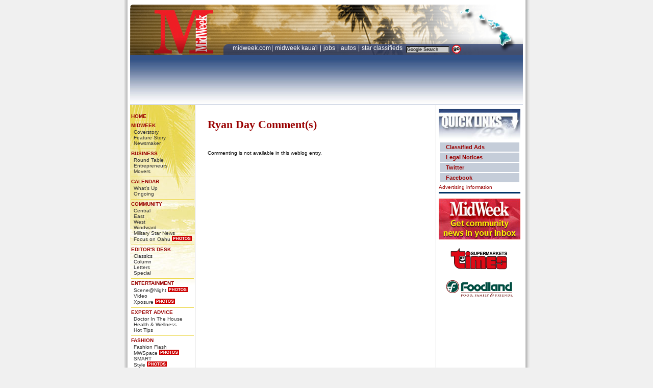

--- FILE ---
content_type: text/html
request_url: https://archives.midweek.com/content/columns/columns_comments/ryan_day/
body_size: 6212
content:

<!DOCTYPE html PUBLIC "-//W3C//DTD XHTML 1.0 Transitional//EN" "http://www.w3.org/TR/xhtml1/DTD/xhtml1-transitional.dtd">
<html xmlns="http://www.w3.org/1999/xhtml">
<html>
<head>
<title>
Comments | Midweek.com
</title>
<meta http-equiv="Content-Type" content="text/html; charset=utf-8" />
<link rel='stylesheet' type='text/css' media='all' href='../../../../content%3Fcss=elements%252Flayout_css.v.1614639455.css' />
<style type='text/css' media='screen'>@import "../../../../content%3Fcss=elements%252Flayout_css.v.1614639455.css";</style>
</head>
<!DOCTYPE html PUBLIC "-//W3C//DTD XHTML 1.0 Transitional//EN" "http://www.w3.org/TR/xhtml1/DTD/xhtml1-transitional.dtd">
<html xmlns="http://www.w3.org/1999/xhtml">
<html>
<head>
<title>


</title>
<meta http-equiv="Content-Type" content="text/html; charset=utf-8" />

<meta http-equiv="Content-Type" content="text/html; charset=utf-8" /><link rel='stylesheet' type='text/css' media='all' href='../../../../content%3Fcss=coverstory%252Flayout_css.html' />
<style type='text/css' media='screen'>@import "../../../../content%3Fcss=coverstory%252Flayout_css.html";</style>
</head>
<body>

<div id="container"><!-- container start -->
<div id="headerlogo"><img src="../../../../images/elements/midweek_print_logo.gif" alt ="MidWeek.com"></div><!-- logo for print -->
<div id="headerspace"></div><!-- header spacer for top -->
<div id="header">
<div id="header_left"></div>
<div id="header_right">
<div id="header_right_top">



</div>
<div id="header_right_bottom">
<div id="searchtop"><div id="searchtop_left">
    <a href="http://www.midweek.com" class="topnav">MIDWEEK.COM</a>| <a href="http://www.midweekkauai.com/" class="topnav">MIDWEEK KAUA'I</a> | <a href="http://hawaiijobs.staradvertiser.com/" class="topnav">JOBS </a> | <a href="http://cars.staradvertiser.com/" class="topnav">AUTOS </a> | <a href="http://www.hawaiisclassifieds.com/" class="topnav">STAR CLASSIFIEDS </a>&nbsp;</div><div id="searchtop_right">
<!-- SiteSearch Google Start -->
<form method="get" action="http://www.google.com/custom" target="google_window">
<input type="hidden" name="sitesearch" value="MidWeek.com"></input>
<input type="hidden" name="domains" value="MidWeek.com"></input>
<input type="text" value="Google Search" onFocus="this.form.q.value = ''" name="q" size="15" maxlength="255" class="search_control"></input>
<input type="image" name="sa" value="Go" src="../../../../images/elements/search_btn.gif" align="absmiddle" alt="Click to search Google" width="20" height="19" border="0"></input>
<input type="hidden" name="client" value="pub-9695435974299667"></input>
<input type="hidden" name="forid" value="1"></input>
<input type="hidden" name="channel" value="9191627654"></input>
<input type="hidden" name="ie" value="ISO-8859-1"></input>
<input type="hidden" name="oe" value="ISO-8859-1"></input>
<input type="hidden" name="safe" value="active"></input>
<input type="hidden" name="cof" value="GALT:#366799;GL:1;DIV:#FFFFFF;VLC:868686;AH:center;BGC:FFFFFF;LBGC:FFFFFF;ALC:000000;LC:000000;T:000000;GFNT:B3A581;GIMP:B3A581;LH:56;LW:220;L:http://archives.midweek.com/images/elements/midweek_print_logo.gif;S:http://midweek.com;LP:1;FORID:1;"></input>
<input type="hidden" name="hl" value="en"></input>
</form>
<!-- SiteSearch Google End --></div>
</div><!-- searchtop end -->
</div><!-- header right bottom end -->
</div><!-- header right end -->
  </div><!-- header end -->
  <div class="header_ad">
<!------ DFP AD 'Top' begin ------>
<div id='div-gpt-ad-1426108995684-3' style='width:728px; height:90px;'>
<script type='text/javascript'>
googletag.cmd.push(function() {googletag.display('div-gpt-ad-1426108995684-3');});
</script>
</div>

<!------ DFP AD 'Top' end ------>

</div><!-- header ad end -->
<div id="left_nav"><!-- left nav start -->
<div class="left_nav_content">
<br />
<ul>        
<li><a href="../../../../index.html">HOME</a></li>

<li><a href="http://www.midweek.com/">MIDWEEK</a> 
  <ul>
<li><a href="../../../story/midweek_cover/index.html">Coverstory</a></li>
<li><a href="../../../story/midweek_extra/index.html">Feature Story</a></li>
<li><a href="../../newsmaker/index.html">Newsmaker</a></li>
  </ul>
</li>

<li><a href="../../../section/business/index.html">BUSINESS</a>
  <ul>
<li><a href="../../brt/index.html">Round Table</a></li>
<li><a href="../../entrepreneurs/index.html">Entrepreneurs</a></li>
<li><a href="../../movers/index.html">Movers</a></li>
  </ul>
</li>  
<li><a href="http://www.midweek.com/category/calendar/">CALENDAR</a>
  <ul>
<li><a href="http://archives.midweek.com/category/calendar/category/whats-up/">What's Up</a></li>
<li><a href="http://archives.midweek.com/category/ongoing/">Ongoing</a></li>
  </ul>
</li>  
<li><a href="../../../section/community.html">COMMUNITY</a>
  <ul>
<li><a href="../../../zones/central/index.html">Central</a></li>
<li><a href="../../../zones/east/index.html">East</a></li>
<li><a href="../../../zones/west/index.html">West</a></li>
<li><a href="../../../zones/windward/index.html">Windward</a></li>
<li><a href="../../../military_star_news/index.html">Military Star News</a></li>
<li><a href="../../../focusonoahu/index.html">Focus on Oahu</a> <img src="../../../../images/elements/photos3.gif" width="39" height="10" border="0" align="bottom"></li>
  </ul>
</li>  

<li><a href="../../../section/editorsdesk/index.html">EDITOR'S DESK</a>
  <ul>
<li><a href="../../classics/index.html">Classics</a></li>
<li><a href="../../editorsdesk/index.html">Column</a></li>
<li><a href="../../lte/index.html">Letters</a></li>
<li><a href="../../Special.html">Special</a></li>
  </ul>
</li>


<li><a href="../../../section/entertainment/index.html">ENTERTAINMENT</a>
  <ul>
<li><a href="../../spotted/index.html">Scene@Night</a> <img src="../../../../images/elements/photos3.gif" width="39" height="10" border="0" align="bottom"></li>
<li><a href="http://www.youtube.com/user/midweekhawaii">Video</a></li>
<li><a href="../../xposure/index.html">Xposure</a> <img src="../../../../images/elements/photos3.gif" width="39" height="10" border="0" align="bottom"></li>



  </ul>
</li>

<li><a href="../../../section/expert/index.html">EXPERT ADVICE</a>
  <ul>
<li><a href="../../doctorinthehouse/index.html">Doctor In The House</a></li>
<li><a href="../../../health_and_wellness/health_and_wellness_article/index.html">Health & Wellness</a></li>
<li><a href="../../../hottips/hot_tips/index.html">Hot Tips</a></li>
  </ul>
</li>

<li><a href="../../../section/fashion/index.html">FASHION</a>
  <ul>
<li><a href="../../fashionflash/index.html">Fashion Flash</a></li>
<li><a href="../../mwspace/index.html">MWSpace</a> <img src="../../../../images/elements/photos3.gif" width="39" height="10" border="0" align="bottom"></li>
<li><a href="../../smart/index.html">SMART</a></li>
<li><a href="../../style/index.html">Style</a> <img src="../../../../images/elements/photos3.gif" width="39" height="10" border="0" align="bottom"></li>
  </ul>
</li>

<li><a href="../../../section/food/index.html">FOOD</a>
  <ul>
<li><a href="../../bdm/index.html">Broke Da Mout</a></li>
<li><a href="../../cheffocus/index.html">Food & Beverage &nbsp;&nbsp;Focus</a></li>
<li><a href="../../heartychef/index.html">Heart-y Chef</a></li>
<li><a href="../../samchoy/index.html">Sam Choy's Kitchen</a></li>
<li><a href="../../tabletalk/index.html">Table Talk</a></li>
<li><a href="../../vino_sense/index.html">Vino Sense</a></li>
  </ul>
</li>
<li><a href="../../../section/lifestyle/index.html">LIFESTYLE</a>
  <ul>
<li><a href="../../applause/index.html">Applause</a></li>
<li><a href="../../clickchick/index.html">Click Chick</a></li>
<li><a href="../../currents/index.html">Currents</a></li>
<li><a href="../../goodneighbors/index.html">Good Neighbors</a></li>
<li><a href="../../guestcolumn/index.html">Guest Column</a></li>
<li><a href="../../hotshots/index.html">Hot Shots</a> <img src="../../../../images/elements/photos3.gif" width="39" height="10" border="0" align="bottom"></li>
<li><a href="../../midweekpoll/index.html">MidWeek Poll</a></li>
<li><a href="../../moonlighting/index.html">Moonlighting</a></li>
<li><a href="../../oldfriends/index.html">Old Friends</a></li>
<li><a href="../../paina2/index.html">Pa'ina</a> <img src="../../../../images/elements/photos3.gif" width="39" height="10" border="0" align="bottom"></li>
<li><a href="../../petparade/index.html">Pet Parade</a></li>
<li><a href="../../proofpositive/index.html">Proof Positive</a></li>
<li><a href="../../susanspage/index.html">Susan's Page</a></li>
<li><a href="../../mysteryshopper/index.html">Mystery's Shopper</a></li>
<li><a href="../../thewildside/index.html">The Wild Side</a></li>
<li><a href="../../theyoungview/index.html">The Young View</a></li>
<li><a href="../../whatsnext/index.html">What's Next</a></li>
  </ul>
</li>
<li><a href="http://movies.midweek.com/">MOVIES</a>
  <ul>
<li><a href="../../hotticket/index.html">Hot Ticket</a></li>
<li><a href="http://movies.midweek.com/">Show Times</a></li>
 </ul>
</li>
<li><a href="../../../section/music/index.html">ART & MUSIC</a>
  <ul>
<li><a href="../../art_and_stage.html">Art & Stage</a></li>
<li><a href="../../musicmontage.html">Music Montage</a></li>
<li><a href="../../musicalnotes.html">Musical Notes</a></li>
 </ul>
</li>
<li><a href="../../../section/politics/index.html">POLITICS</a>
  <ul>
<li><a href="../../ace/index.html">A Conservative &nbsp;&nbsp;Estimate</a></li>
<li><a href="../../coffeebreak/index.html">Coffee Break</a></li>
<li><a href="../../dickadair/index.html">Dick Adair</a></li>
<li><a href="../../justthoughts/index.html">Just Thoughts</a></li>
<li><a href="../../mostlypolitics/index.html">Mostly Politics</a></li>
<li><a href="../../roychang/index.html">Roy Chang</a></li>
<li><a href="../../therightprice/index.html">The Right Price</a></li>
  </ul>
</li>
<li><a href="../../../section/sports_fitness/index.html">SPORTS/FITNESS</a>
  <ul>
<li><a href="../../curranevents/index.html">Curran Events</a></li>
<li><a href="../../hotair/index.html">Hot Air</a></li>
<li><a href="../../keepingscore/index.html">Keeping Score</a></li>
<li><a href="../../onthemove/index.html">On The Move</a></li>
  </ul>
</li>
<li><a href="../../../section/travel/index.html">TRAVEL</a>
  <ul>
<li><a href="../../kimosvegas/index.html">Kimo's Vegas</a></li>
<li><a href="../../tourismmatters/index.html">Tourism Matters</a></li>
  </ul>
</li>
<li><a href="../../../section/resources/index.html">RESOURCES</a> 
          
<ul>
<li><a href="http://www.midweek.com/archive/"> Archive</a></li>
<li><a href="../../../resources/archives/index.html">Old Archive</a></li>
<li><a href="../../../search/index.html">Advanced Search</a></li>
<li><a href="http://www.midweek.com/contact-us/">Contact info</a></li>
<li><a href="http://archives.midweek.com/resources/frequently-asked-questions/">Help/FAQ</a></li>
<li><a href="../../../resources/feeds/index.html">RSS/XML Feeds</a></li>
<li><a href="../../../resources/sitemap/index.html">Sitemap</a></li>
<li><a href="http://secure.midweek.com/index.php?mwrenewal">Subscription Services</a></li>
</ul>
</li>
<li><a href="../../../bookstore/index.html">BOOKSTORE</a> 
          
<ul>
<li><a href="../../../bookstore/diana_helfand/index.html">Diana Helfand</a></li>
<li><a href="../../../bookstore/don_chapman/index.html">Don Chapman</a></li>
<li><a href="../../../bookstore/jerry_coffee/index.html">Jerry Coffee</a></li>
<li><a href="../../../bookstore/jo_mcgarry/index.html">Jo McGarry</a></li>
<li><a href="../../../bookstore/sam_choy/index.html">Sam Choy</a></li>
<li><a href="../../../bookstore/tommoffatt/index.html">Tom Moffatt</a></li>
</ul>
</li>
<li><a href="http://www.hawaiisclassifieds.com/">CLASSIFIED ADS</a> 
          
<ul>
<li><a href="http://www.staradvertiser.com/about/star-advertiser_place_my_ad.html">Place A Classified Ad</a></li>
<li><a href="http://statelegals.staradvertiser.com//">Government Section</a></li>
<li><a href="http://www.hawaiiislandhomes.com/">Hawaii Real Estate</a></li>
<li><a href="http://www.hawaiiislandhomes.com/rental/">Hawaii Rentals</a></li>
<li><a href="http://hawaiijobs.staradvertiser.com/">Hawaii Jobs</a></li>
<li><a href="http://cars.staradvertiser.com/">Autos</a></li>
</ul>
</li>
</ul>
<br />

<p>&nbsp;</p>
<a href="http://secure.midweek.com/index.php" target="_blank" border="0"><img src="http://mw-media.s3.amazonaws.com/Images/tiles/mw_subcard120x90tile02.gif" border="0"></a>
<br />
<a href="http://www.facebook.com/MidWeekHawaii" target="_blank" border="0"><img src="../../../../images/elements/fb.gif" border="0"></a>
<a href="http://twitter.com/midweekhawaii/" target="_blank" border="0"><img src="../../../../images/elements/fm.gif" border="0"></a>
<p>&nbsp;</p>
<br />



</div>
</div><!-- left nav end -->
	<div id="center_container"><!-- center container start -->
<div class="center_content_email"><!-- center content email start -->


<h1>Ryan Day Comment(s)</h1>
<br />




<br/><br/>
Commenting is not available in this weblog entry.

</div><!-- center content end -->
</div><!-- center container end-->

<div id="right_rail"><!-- right rail start -->
<div class="right_content"><div id="quicklinks"><!-- quicklinks start -->
<p><img src="../../../../images/elements/headers/quick_links.jpg" alt="Qucik Links" /></p>
<ul>
<li><a href="http://www.hawaiisclassifieds.com/"><b>Classified Ads</b></a></li>
<li><a href="http://statelegals.staradvertiser.com//"><b>Legal Notices</b></a></li>
<li><a href="http://twitter.com/midweekhawaii/" target="_blank"><b>Twitter</b></a></li>
<li><a href="http://www.facebook.com/MidWeekHawaii" target="_blank"><b>Facebook</b></a></li>
</ul>
<div id="/"><a href="http://midweek.com/content/resources/contact_info/">Advertising information</a></div>
</div><!-- quicklinks end -->

<!-- MW newsletter start --><a href="http://hsalinks.com/Ycyfqw"><img src="../../../../MW_Promo_160x80.jpg" alt="Sign Up for MidWeek newsletter" /></a><!-- MW newsletter end -->
<!-- times ad start --><a href="http://www.timessupermarkets.com/"><img src="../../../../images/times_logo2.gif" alt="Times Supermarket" /></a><!-- times ad end -->
<center>
<!-- foodland ad start --><a href="http://www.foodland.com/savings/weekly-ads/"><img src="../../../../images/foodland.png" width="130" alt="Foodland" /></a><!-- foodland ad end -->
<P>&nbsp;</P>
<P>&nbsp;</P>

<center>
<script src="http://www.midweek.com/js-bin/utility.txt"></script>

<script src="http://www.midweek.com/js-bin/popup.txt"></script>

<style>

.popupLink { color: red; outline: none }

.rollad {background-color: #0f0f0f;}

.popup {  position: absolute; top:558px; left:317px; visibility: hidden; background-color: white; layer-background-color: white; width: 360; border-left: 1px solid black; border-top: 1px solid black; border-bottom: 1px solid black; border-right: 1px solid black; padding: 3px; z-index: 49; }

.popup2 {  position: absolute; top:429px; left:317px; visibility: hidden; background-color: white; layer-background-color: white; width: 360; border-left: 1px solid black; border-top: 1px solid black; border-bottom: 1px solid black; border-right: 1px solid black; padding: 3px; margin: 0px; z-index: 52; }

</style>

<!-- MW_ROS_x06 -->
<div id='div-gpt-ad-1426108995684-4' style='width:1px; height:1px;'>
<script type='text/javascript'>
googletag.cmd.push(function() {googletag.display('div-gpt-ad-1426108995684-4');});
</script>

</div>




<div onclick='event.cancelBubble = true;' class=popup id=adPopup onMouseOver="return !showPopup('adPopup', event);" onMouseOut="hideCurrentPopup(); return false;"><center>
<script language="JavaScript">

<center>
<!-- MW_ROS_x21 -->
<div id='div-gpt-ad-1426108995684-5' style='width:300px; height:125px;'>
<script type='text/javascript'>
googletag.cmd.push(function() {googletag.display('div-gpt-ad-1426108995684-5');});
</script>
</div>

<div class="popupLink" onMouseOver="return !showPopup('adPopup', event);" onMouseOut="hideCurrentPopup(); return false;" >

<!-- MW_ROS_160x600-Archives -->
<div id='div-gpt-ad-1426108995684-0' style='width:160px; height:600px;'>
<script type='text/javascript'>
googletag.cmd.push(function() {googletag.display('div-gpt-ad-1426108995684-0');});
</script>
</div>
</center>




<!------ RSS START ------>
<!------ RSS END ------>
<br />
<center>
<embed src="http://archives.starbulletin.com/bannerads/oas/ads/hiluxury/hilux_120x90tile01.swf" quality="high" pluginspage="http://www.adobe.com/shockwave/download/download.cgi?P1_Prod_Version=ShockwaveFlash" type="application/x-shockwave-flash" width="120" height="90"></embed>
   <br /><span style="font-family: Arial, Helvetica, sans-serif; font-size: 10px;"><a href="http://www.hiluxury.com/" target="_blank">Hawaii Luxury<br />Magazine</a></span> 
<br />
<br />


</center>
<!------ spotted teaser start ------>

<div id="spotted_container">
<div id="spotted_logo"><a href="http://www.midweek.com/content/columns/spotted/"><img src="../../../../images/elements/spotted.gif" width="156" height="28" alt="spotted" border="0"></a></div>
<div id="spotted_content">
<div class="spotted_names">Tiare Asia and Alex Bing</div>
<div class="spotted_picture"><center><a href="http://archives.midweek.com/content/spotted/image_full/28012/" onClick="window.open(this.href, '_blank', 'width=990,height=731,location=no,menubar=no,resizable=no,scrollbars=no');return false;" >
<img src="../../../../images/spotted/111207/111207_1_thumb.jpg"  class="border" width="116" height="77" title="Tiare Asia and Alex Bing" border="0" /></a></center></div>
<div class="spotted_event">were spotted at the Sugar Ray's Bar Lounge</div>
<div class="spotted_link">
<a href="../../spotted_article/sugar_rays_bar_lounge/index.html">View more photos >></a>
</div>



</div>
</div>


<div class="clearthefloats"></div>
<!------ spotted teaser end ------>

<br />

<p>&nbsp;</p>

<div id="YellowPagesSearch" class="greyBox clearAll" style="border-width: thin; border-style: solid;" >
					
					<h3><span class="grey">Search</span><span class="yellow">Yellow</span>Pages</h3>

					
					<div class="boxPadding">
						
<FORM STYLE='margin:0;' TARGET=_top NAME="yp" METHOD=GET ACTION="http://yellowpages.staradvertiser.com//search.pg">
<center><INPUT NAME=q STYLE='width:130px;border-width:2;' TYPE=TEXT MAXLENGTH=50 VALUE=''> <INPUT TYPE=SUBMIT STYLE='font-size:8pt;' VALUE=Search>

</FORM>
<br />
<SPAN STYLE="font-size:7pt;color:gray;"><a onclick="el = document.getElementById('pgmenu2'); el.style.display = (el.style.display == 'block' ? 'none' : 'block'); return false;" href="http://yellowpages.starbulletin.com/">Popular Searches</a><div style='display:none;font-size:8pt;' id=pgmenu2> <a href="http://yellowpages.staradvertiser.com//Honolulu/Apartments.zq.html">Apartments in Honolulu</a><br> <a href="http://yellowpages.staradvertiser.com//Honolulu/Attorneys.zq.html">Attorneys in Honolulu</a><br> <a href="http://yellowpages.staradvertiser.com//Honolulu/Auto+Dealers.zq.html">Auto Dealers in Honolulu</a><br> <a href="http://yellowpages.staradvertiser.com//Honolulu/Auto+Parts.zq.html">Auto Parts in Honolulu</a><br> <a href="http://yellowpages.staradvertiser.com//Honolulu/Auto+Repair.zq.html">Auto Repair in Honolulu</a><br> <a href="http://yellowpages.staradvertiser.com//Honolulu/Beauty+Salons.zq.html">Beauty Salons in Honolulu</a><br> <a href="http://yellowpages.staradvertiser.com//Honolulu/Car+Rental.zq.html">Car Rental in Honolulu</a><br> <a href="http://yellowpages.staradvertiser.com//Honolulu/Dentists.zq.html">Dentists in Honolulu</a><br> <a href="http://yellowpages.staradvertiser.com//Honolulu/Doctors.zq.html">Doctors in Honolulu</a><br> <a href="http://yellowpages.staradvertiser.com//Honolulu/Flowers.zq.html">Flowers in Honolulu</a><br> <a href="http://yellowpages.staradvertiser.com//Honolulu/Hotels.zq.html">Hotels in Honolulu</a><br> <a href="http://yellowpages.staradvertiser.com//Honolulu/Insurance.zq.html">Insurance in Honolulu</a><br> <a href="http://yellowpages.staradvertiser.com//Honolulu/Loans.zq.html">Loans in Honolulu</a><br> <a href="http://yellowpages.staradvertiser.com//Honolulu/Mortgages.zq.html">Mortgages in Honolulu</a><br> <a href="http://yellowpages.staradvertiser.com//Honolulu/Movers.zq.html">Movers in Honolulu</a><br> <a href="http://yellowpages.staradvertiser.com//Honolulu/Pizza.zq.html">Pizza in Honolulu</a><br> <a href="http://yellowpages.staradvertiser.com//Honolulu/Realtors.zq.html">Realtors in Honolulu</a><br> <a href="http://yellowpages.staradvertiser.com//Honolulu/Restaurants.zq.html">Restaurants in Honolulu</a><br> <a href="http://yellowpages.staradvertiser.com//Honolulu/Storage.zq.html">Storage in Honolulu</a><br> <a href="http://yellowpages.staradvertiser.com//Honolulu/Tax+Preparation.zq.html">Tax Preparation in Honolulu</a><br> <a href="http://yellowpages.staradvertiser.com//Honolulu/Travel.zq.html">Travel in Honolulu</a><br> <a href="http://yellowpages.staradvertiser.com//allads.q.html">Featured</a><br> <a href="http://yellowpages.staradvertiser.com/">More...</a></div><br>Powered by <a style='text-decoration:none;' href="http://www.local.com">Local.com</a></SPAN></center>
					</div>
				</div>
</div>


</div><!-- right rail end -->
<div class="clearthefloats"></div>
<div id="footer"><!-- footer start -->
<div id="google_footer"><script type="text/javascript"><!--
google_ad_client = "pub-9695435974299667";
google_ad_width = 728;
google_ad_height = 15;
google_ad_format = "728x15_0ads_al_s";
google_ad_channel ="0192718499";
google_color_border = "FFCF4C";
google_color_bg = "FFCF4C";
google_color_link = "880013";
google_color_url = "880013";
google_color_text = "000000";
//--></script>
<script type="text/javascript"
  src="http://pagead2.googlesyndication.com/pagead/show_ads.js">
</script></div>
</div><!--footer end -->
<div id="footer_terms"><!-- footer terms start -->
<div class="footer_terms_content">© <script language="JavaScript">
<!--//Date Stamp
		var dayArray = new Array("Sunday","Monday","Tuesday","Wednesday","Thursday","Friday","Saturday");
		var monthArray = new Array("January","February","March","April","May","June","July","August","September","October","November","December");
		var lastUpdate = new Date(document.lastModified);
		var thisDay=dayArray[lastUpdate.getDay()];
		var thisDate=lastUpdate.getDate() < 10 ? '0'+lastUpdate.getDate() : lastUpdate.getDate();
		var thisMonth=monthArray[lastUpdate.getMonth()];
		var thisMonthNum=lastUpdate.getMonth()+1 < 10 ? '0'+ (lastUpdate.getMonth()+1) : lastUpdate.getMonth()+1;
		var thisFullYear=String(lastUpdate.getFullYear());
		var thisYear= thisFullYear.charAt(2) + thisFullYear.charAt(3);

		document.write(thisFullYear);
//-->
          </script>  MidWeek Printing, Inc. A Oahu Publications Company. All Rights Reserved.<br />

<a href="http://www.midweek.com/content/resources/terms_of_service">Terms</a> under which this service is provided to you. Read our <a href="http://www.midweek.com/content/resources/privacy_policy">privacy</a> guidelines. <a href="http://www.midweek.com/resources/contact-us/">Contact us</a>.</div>
</div><!--footer terms end -->
<!-- google analytics start -->
<script>
(function(i,s,o,g,r,a,m){i['GoogleAnalyticsObject']=r;i[r]=i[r]||function(){(i[r].q=i[r].q||[]).push(arguments)},i[r].l=1*new Date();a=s.createElement(o),
m=s.getElementsByTagName(o)[0];a.async=1;a.src=g;m.parentNode.insertBefore(a,m)
})(window,document,'script','//www.google-analytics.com/analytics.js','ga');

ga('create', 'UA-351007-1', 'auto');
ga('send', 'pageview');

</script>

<!-- google analytics end -->
<!-- Start Quantcast tag -->
<script type="text/javascript">
_qoptions={qacct:"p-fakfkDFkV8CdQ"};
</script>
<script type="text/javascript" src="http://edge.quantserve.com/quant.js"></script>
<noscript>
<img src="http://pixel.quantserve.com/pixel/p-fakfkDFkV8CdQ.gif" style="display: none;" border="0" height="1" width="1" alt="Quantcast"/>
</noscript>
<!-- End Quantcast tag -->
<!-- Yahoo! Web Analytics - All rights reserved start-->
<script type="text/javascript" src="http://d.yimg.com/mi/ywa.js"></script>
<script type="text/javascript">
/*globals YWA*/
var YWATracker = YWA.getTracker("1000375522898");
//YWATracker.setDocumentName("");
//YWATracker.setDocumentGroup("");
YWATracker.submit();
</script>
<noscript>
<div><img src="http://a.analytics.yahoo.com/p.pl?a=1000375522898&amp;js=no" width="1" height="1" alt="" /></div>
</noscript>
<!-- Yahoo! Web Analytics - All rights reserved end-->




<div id="printadlogo"><H1><FONT COLOR="#FF0000" border="1">Your Print Ad Here!</FONT></H1></div><!-- Text For Print Ad -->

<!-- container end -->

<div class="clearthefloats"></div>
</body>
</html>